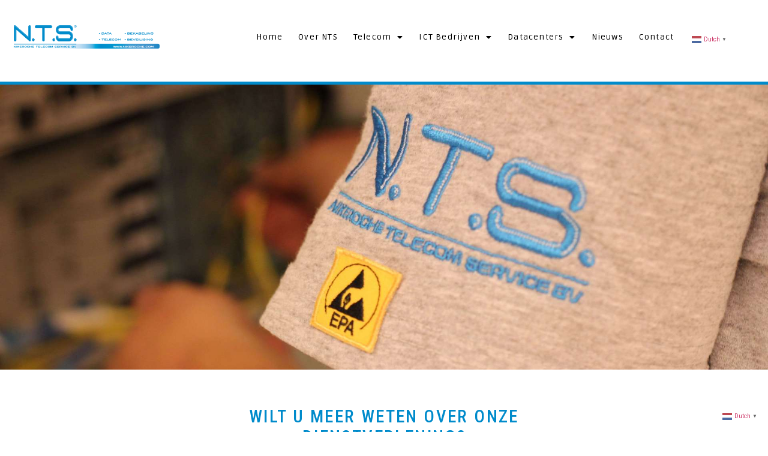

--- FILE ---
content_type: text/css
request_url: https://nikeroche.com/wp-content/uploads/elementor/css/post-6.css?ver=1690403191
body_size: 1089
content:
.elementor-kit-6{--e-global-color-primary:#130D0D;--e-global-color-secondary:#0C0B0B;--e-global-color-text:#443A3A;--e-global-color-accent:#000000;--e-global-color-e361c3e:#FFFFFF00;--e-global-color-f3cfd47:#FFFFFF;--e-global-color-9e6200e:#90B9C6;--e-global-typography-primary-font-family:"Roboto Condensed";--e-global-typography-primary-font-size:29px;--e-global-typography-primary-font-weight:500;--e-global-typography-primary-text-transform:uppercase;--e-global-typography-primary-font-style:normal;--e-global-typography-primary-text-decoration:none;--e-global-typography-primary-line-height:1.2em;--e-global-typography-primary-letter-spacing:2.4px;--e-global-typography-secondary-font-family:"Roboto Condensed";--e-global-typography-secondary-font-size:25px;--e-global-typography-secondary-font-weight:600;--e-global-typography-secondary-text-transform:uppercase;--e-global-typography-secondary-font-style:normal;--e-global-typography-secondary-text-decoration:none;--e-global-typography-secondary-line-height:1.2em;--e-global-typography-secondary-letter-spacing:5px;--e-global-typography-text-font-family:"Roboto Condensed";--e-global-typography-text-font-size:16px;--e-global-typography-text-font-weight:300;--e-global-typography-text-text-transform:none;--e-global-typography-text-font-style:normal;--e-global-typography-text-text-decoration:none;--e-global-typography-text-line-height:1.5em;--e-global-typography-text-letter-spacing:0px;--e-global-typography-accent-font-family:"Roboto Condensed";--e-global-typography-accent-font-size:16px;--e-global-typography-accent-font-weight:600;--e-global-typography-accent-text-transform:uppercase;--e-global-typography-accent-font-style:normal;--e-global-typography-accent-text-decoration:underline;--e-global-typography-accent-line-height:1em;--e-global-typography-accent-letter-spacing:2px;--e-global-typography-b228825-font-family:"Roboto Condensed";--e-global-typography-b228825-font-size:12vw;--e-global-typography-b228825-font-weight:700;--e-global-typography-b228825-font-style:normal;--e-global-typography-b228825-text-decoration:none;--e-global-typography-b228825-line-height:1em;--e-global-typography-b228825-letter-spacing:40px;--e-global-typography-dffa7b1-font-family:"Roboto Condensed";--e-global-typography-dffa7b1-font-size:14px;--e-global-typography-dffa7b1-font-weight:500;--e-global-typography-dffa7b1-font-style:normal;--e-global-typography-dffa7b1-text-decoration:none;--e-global-typography-dffa7b1-line-height:1em;--e-global-typography-dffa7b1-letter-spacing:0px;--e-global-typography-b4c60c8-font-family:"Roboto Condensed";--e-global-typography-b4c60c8-font-size:12px;--e-global-typography-b4c60c8-font-weight:600;--e-global-typography-b4c60c8-text-transform:uppercase;--e-global-typography-b4c60c8-font-style:normal;--e-global-typography-b4c60c8-text-decoration:none;--e-global-typography-b4c60c8-line-height:1.1em;--e-global-typography-b4c60c8-letter-spacing:5px;--e-global-typography-1640554-font-family:"Roboto Condensed";--e-global-typography-1640554-font-size:10vw;--e-global-typography-1640554-font-weight:700;--e-global-typography-1640554-text-transform:uppercase;--e-global-typography-1640554-font-style:normal;--e-global-typography-1640554-text-decoration:none;--e-global-typography-1640554-line-height:1.1em;--e-global-typography-1640554-letter-spacing:10px;--e-global-typography-ee7a421-font-family:"Roboto Condensed";--e-global-typography-ee7a421-font-size:4.1vw;--e-global-typography-ee7a421-font-weight:700;--e-global-typography-ee7a421-text-transform:uppercase;--e-global-typography-ee7a421-font-style:normal;--e-global-typography-ee7a421-text-decoration:none;--e-global-typography-ee7a421-line-height:1em;--e-global-typography-ee7a421-letter-spacing:20px;font-family:"Roboto";background-color:var( --e-global-color-f3cfd47 );}.elementor-kit-6 button,.elementor-kit-6 input[type="button"],.elementor-kit-6 input[type="submit"],.elementor-kit-6 .elementor-button{font-family:"Roboto";text-decoration:none;box-shadow:0px 0px 0px 0px rgba(0,0,0,0.5);}.elementor-section.elementor-section-boxed > .elementor-container{max-width:1140px;}.e-con{--container-max-width:1140px;}.elementor-widget:not(:last-child){margin-bottom:20px;}.elementor-element{--widgets-spacing:20px;}{}h1.entry-title{display:var(--page-title-display);}.elementor-kit-6 e-page-transition{background-color:#FFBC7D;}.site-header{padding-right:3%;padding-left:3%;background-color:var( --e-global-color-f3cfd47 );}.site-header .site-branding .site-logo img{width:510px;max-width:510px;}.site-header .site-navigation ul.menu li a{color:var( --e-global-color-accent );}.site-header .site-navigation .menu li{font-family:var( --e-global-typography-dffa7b1-font-family );font-size:var( --e-global-typography-dffa7b1-font-size );font-weight:var( --e-global-typography-dffa7b1-font-weight );font-style:var( --e-global-typography-dffa7b1-font-style );text-decoration:var( --e-global-typography-dffa7b1-text-decoration );line-height:var( --e-global-typography-dffa7b1-line-height );letter-spacing:var( --e-global-typography-dffa7b1-letter-spacing );word-spacing:var( --e-global-typography-dffa7b1-word-spacing );}.site-footer{padding-right:8%;padding-left:8%;background-color:transparent;background-image:linear-gradient(180deg, #0A0A0A 2%, #FFFFFF 2%);}footer .footer-inner .site-navigation a{color:var( --e-global-color-text );font-family:var( --e-global-typography-text-font-family );font-size:var( --e-global-typography-text-font-size );font-weight:var( --e-global-typography-text-font-weight );text-transform:var( --e-global-typography-text-text-transform );font-style:var( --e-global-typography-text-font-style );text-decoration:var( --e-global-typography-text-text-decoration );line-height:var( --e-global-typography-text-line-height );letter-spacing:var( --e-global-typography-text-letter-spacing );}.site-footer .copyright p{color:var( --e-global-color-text );font-family:var( --e-global-typography-text-font-family );font-size:var( --e-global-typography-text-font-size );font-weight:var( --e-global-typography-text-font-weight );text-transform:var( --e-global-typography-text-text-transform );font-style:var( --e-global-typography-text-font-style );text-decoration:var( --e-global-typography-text-text-decoration );line-height:var( --e-global-typography-text-line-height );letter-spacing:var( --e-global-typography-text-letter-spacing );}@media(max-width:1024px){.elementor-kit-6{--e-global-typography-b228825-font-size:15vw;--e-global-typography-ee7a421-font-size:6vw;--e-global-typography-ee7a421-letter-spacing:8px;}.elementor-section.elementor-section-boxed > .elementor-container{max-width:1024px;}.e-con{--container-max-width:1024px;}.site-header .site-navigation .menu li{font-size:var( --e-global-typography-dffa7b1-font-size );line-height:var( --e-global-typography-dffa7b1-line-height );letter-spacing:var( --e-global-typography-dffa7b1-letter-spacing );word-spacing:var( --e-global-typography-dffa7b1-word-spacing );}footer .footer-inner .site-navigation a{font-size:var( --e-global-typography-text-font-size );line-height:var( --e-global-typography-text-line-height );letter-spacing:var( --e-global-typography-text-letter-spacing );}.site-footer .copyright p{font-size:var( --e-global-typography-text-font-size );line-height:var( --e-global-typography-text-line-height );letter-spacing:var( --e-global-typography-text-letter-spacing );}}@media(max-width:767px){.elementor-kit-6{--e-global-typography-primary-font-size:28px;--e-global-typography-primary-letter-spacing:5px;--e-global-typography-secondary-font-size:18px;--e-global-typography-secondary-letter-spacing:3px;--e-global-typography-text-font-size:14px;--e-global-typography-accent-font-size:14px;--e-global-typography-b228825-font-size:15vw;--e-global-typography-b228825-letter-spacing:10px;--e-global-typography-dffa7b1-font-size:12px;--e-global-typography-1640554-font-size:13vw;--e-global-typography-ee7a421-line-height:1.2em;--e-global-typography-ee7a421-letter-spacing:6px;}.elementor-section.elementor-section-boxed > .elementor-container{max-width:767px;}.e-con{--container-max-width:767px;}.site-header .site-branding .site-logo img{width:152px;max-width:152px;}.site-header .site-navigation .menu li{font-size:var( --e-global-typography-dffa7b1-font-size );line-height:var( --e-global-typography-dffa7b1-line-height );letter-spacing:var( --e-global-typography-dffa7b1-letter-spacing );word-spacing:var( --e-global-typography-dffa7b1-word-spacing );}footer .footer-inner .site-navigation a{font-size:var( --e-global-typography-text-font-size );line-height:var( --e-global-typography-text-line-height );letter-spacing:var( --e-global-typography-text-letter-spacing );}.site-footer .copyright p{font-size:var( --e-global-typography-text-font-size );line-height:var( --e-global-typography-text-line-height );letter-spacing:var( --e-global-typography-text-letter-spacing );}}

--- FILE ---
content_type: text/css
request_url: https://nikeroche.com/wp-content/uploads/elementor/css/post-325.css?ver=1690407235
body_size: 1465
content:
.elementor-325 .elementor-element.elementor-element-68b03fed > .elementor-container{min-height:475px;}.elementor-325 .elementor-element.elementor-element-68b03fed > .elementor-container > .elementor-column > .elementor-widget-wrap{align-content:flex-end;align-items:flex-end;}.elementor-325 .elementor-element.elementor-element-68b03fed{transition:background 0.3s, border 0.3s, border-radius 0.3s, box-shadow 0.3s;}.elementor-325 .elementor-element.elementor-element-68b03fed > .elementor-background-overlay{transition:background 0.3s, border-radius 0.3s, opacity 0.3s;}.elementor-325 .elementor-element.elementor-element-78a052de .elementor-background-slideshow__slide__image{background-size:cover;background-position:center center;}.elementor-325 .elementor-element.elementor-element-78a052de > .elementor-element-populated{transition:background 0.3s, border 0.3s, border-radius 0.3s, box-shadow 0.3s;}.elementor-325 .elementor-element.elementor-element-78a052de > .elementor-element-populated > .elementor-background-overlay{transition:background 0.3s, border-radius 0.3s, opacity 0.3s;}.elementor-325 .elementor-element.elementor-element-2dbf0278{--spacer-size:50px;}.elementor-325 .elementor-element.elementor-element-68d9a1ab{--divider-border-style:dotted;--divider-color:#FFFFFF;--divider-border-width:1px;}.elementor-325 .elementor-element.elementor-element-68d9a1ab .elementor-divider-separator{width:100%;}.elementor-325 .elementor-element.elementor-element-68d9a1ab .elementor-divider{padding-top:15px;padding-bottom:15px;}.elementor-325 .elementor-element.elementor-element-33dac22{text-align:center;}.elementor-325 .elementor-element.elementor-element-33dac22 .elementor-heading-title{color:#008BCB;font-family:"Roboto Condensed";font-size:29px;font-weight:500;text-decoration:none;line-height:1.2em;letter-spacing:2.4px;}.elementor-325 .elementor-element.elementor-element-9233f4 > .elementor-container{max-width:1375px;}.elementor-325 .elementor-element.elementor-element-9233f4 > .elementor-container > .elementor-column > .elementor-widget-wrap{align-content:center;align-items:center;}.elementor-325 .elementor-element.elementor-element-9233f4:not(.elementor-motion-effects-element-type-background), .elementor-325 .elementor-element.elementor-element-9233f4 > .elementor-motion-effects-container > .elementor-motion-effects-layer{background-color:#FFFFFF;}.elementor-325 .elementor-element.elementor-element-9233f4{transition:background 0.3s, border 0.3s, border-radius 0.3s, box-shadow 0.3s;padding:100px 0px 100px 0px;}.elementor-325 .elementor-element.elementor-element-9233f4 > .elementor-background-overlay{transition:background 0.3s, border-radius 0.3s, opacity 0.3s;}.elementor-325 .elementor-element.elementor-element-61d363bb:not(.elementor-motion-effects-element-type-background) > .elementor-widget-wrap, .elementor-325 .elementor-element.elementor-element-61d363bb > .elementor-widget-wrap > .elementor-motion-effects-container > .elementor-motion-effects-layer{background-color:#008BCB;}.elementor-325 .elementor-element.elementor-element-61d363bb > .elementor-element-populated{transition:background 0.3s, border 0.3s, border-radius 0.3s, box-shadow 0.3s;padding:30px 30px 30px 30px;}.elementor-325 .elementor-element.elementor-element-61d363bb > .elementor-element-populated > .elementor-background-overlay{transition:background 0.3s, border-radius 0.3s, opacity 0.3s;}.elementor-325 .elementor-element.elementor-element-5f0d835d{text-align:center;}.elementor-325 .elementor-element.elementor-element-5f0d835d .elementor-heading-title{color:#ffffff;font-family:"Lato";font-size:41px;font-weight:400;}.elementor-325 .elementor-element.elementor-element-11206466 > .elementor-container > .elementor-column > .elementor-widget-wrap{align-content:center;align-items:center;}.elementor-325 .elementor-element.elementor-element-11206466{padding:25px 0px 0px 0px;}.elementor-325 .elementor-element.elementor-element-6231f9a7 > .elementor-element-populated{padding:0% 10% 0% 0%;}.elementor-325 .elementor-element.elementor-element-5c12dbd6 .elementor-field-group{padding-right:calc( 15px/2 );padding-left:calc( 15px/2 );margin-bottom:15px;}.elementor-325 .elementor-element.elementor-element-5c12dbd6 .elementor-form-fields-wrapper{margin-left:calc( -15px/2 );margin-right:calc( -15px/2 );margin-bottom:-15px;}.elementor-325 .elementor-element.elementor-element-5c12dbd6 .elementor-field-group.recaptcha_v3-bottomleft, .elementor-325 .elementor-element.elementor-element-5c12dbd6 .elementor-field-group.recaptcha_v3-bottomright{margin-bottom:0;}body.rtl .elementor-325 .elementor-element.elementor-element-5c12dbd6 .elementor-labels-inline .elementor-field-group > label{padding-left:0px;}body:not(.rtl) .elementor-325 .elementor-element.elementor-element-5c12dbd6 .elementor-labels-inline .elementor-field-group > label{padding-right:0px;}body .elementor-325 .elementor-element.elementor-element-5c12dbd6 .elementor-labels-above .elementor-field-group > label{padding-bottom:0px;}.elementor-325 .elementor-element.elementor-element-5c12dbd6 .elementor-field-type-html{padding-bottom:0px;}.elementor-325 .elementor-element.elementor-element-5c12dbd6 .elementor-field-group .elementor-field{color:#ffffff;}.elementor-325 .elementor-element.elementor-element-5c12dbd6 .elementor-field-group .elementor-field, .elementor-325 .elementor-element.elementor-element-5c12dbd6 .elementor-field-subgroup label{font-size:15px;font-weight:400;}.elementor-325 .elementor-element.elementor-element-5c12dbd6 .elementor-field-group:not(.elementor-field-type-upload) .elementor-field:not(.elementor-select-wrapper){background-color:rgba(255,255,255,0);border-color:#ffffff;border-width:0px 0px 1px 0px;border-radius:0px 0px 0px 0px;}.elementor-325 .elementor-element.elementor-element-5c12dbd6 .elementor-field-group .elementor-select-wrapper select{background-color:rgba(255,255,255,0);border-color:#ffffff;border-width:0px 0px 1px 0px;border-radius:0px 0px 0px 0px;}.elementor-325 .elementor-element.elementor-element-5c12dbd6 .elementor-field-group .elementor-select-wrapper::before{color:#ffffff;}.elementor-325 .elementor-element.elementor-element-5c12dbd6 .elementor-button{font-size:15px;font-weight:600;text-transform:uppercase;text-decoration:none;border-radius:4px 4px 4px 4px;padding:15px 45px 15px 45px;}.elementor-325 .elementor-element.elementor-element-5c12dbd6 .e-form__buttons__wrapper__button-next{background-color:#ffffff;color:#000000;}.elementor-325 .elementor-element.elementor-element-5c12dbd6 .elementor-button[type="submit"]{background-color:#ffffff;color:#000000;}.elementor-325 .elementor-element.elementor-element-5c12dbd6 .elementor-button[type="submit"] svg *{fill:#000000;}.elementor-325 .elementor-element.elementor-element-5c12dbd6 .e-form__buttons__wrapper__button-previous{color:#ffffff;}.elementor-325 .elementor-element.elementor-element-5c12dbd6 .e-form__buttons__wrapper__button-next:hover{background-color:#1D1E20;color:#FFFFFF;}.elementor-325 .elementor-element.elementor-element-5c12dbd6 .elementor-button[type="submit"]:hover{background-color:#1D1E20;color:#FFFFFF;}.elementor-325 .elementor-element.elementor-element-5c12dbd6 .elementor-button[type="submit"]:hover svg *{fill:#FFFFFF;}.elementor-325 .elementor-element.elementor-element-5c12dbd6 .e-form__buttons__wrapper__button-previous:hover{color:#ffffff;}.elementor-325 .elementor-element.elementor-element-5c12dbd6{--e-form-steps-indicators-spacing:20px;--e-form-steps-indicator-padding:30px;--e-form-steps-indicator-inactive-secondary-color:#ffffff;--e-form-steps-indicator-active-secondary-color:#ffffff;--e-form-steps-indicator-completed-secondary-color:#ffffff;--e-form-steps-divider-width:1px;--e-form-steps-divider-gap:10px;}.elementor-325 .elementor-element.elementor-element-dda62de:not(.elementor-motion-effects-element-type-background) > .elementor-widget-wrap, .elementor-325 .elementor-element.elementor-element-dda62de > .elementor-widget-wrap > .elementor-motion-effects-container > .elementor-motion-effects-layer{background-color:#ffffff;}.elementor-325 .elementor-element.elementor-element-dda62de > .elementor-element-populated{transition:background 0.3s, border 0.3s, border-radius 0.3s, box-shadow 0.3s;padding:40px 30px 40px 30px;}.elementor-325 .elementor-element.elementor-element-dda62de > .elementor-element-populated > .elementor-background-overlay{transition:background 0.3s, border-radius 0.3s, opacity 0.3s;}.elementor-325 .elementor-element.elementor-element-2663c3df.elementor-view-stacked .elementor-icon{background-color:#bfbfbf;}.elementor-325 .elementor-element.elementor-element-2663c3df.elementor-view-framed .elementor-icon, .elementor-325 .elementor-element.elementor-element-2663c3df.elementor-view-default .elementor-icon{fill:#bfbfbf;color:#bfbfbf;border-color:#bfbfbf;}.elementor-325 .elementor-element.elementor-element-2663c3df{--icon-box-icon-margin:0px;}.elementor-325 .elementor-element.elementor-element-2663c3df .elementor-icon-box-title{color:#000000;}.elementor-325 .elementor-element.elementor-element-2663c3df .elementor-icon-box-title, .elementor-325 .elementor-element.elementor-element-2663c3df .elementor-icon-box-title a{font-family:"Lato";font-size:36px;font-weight:500;}.elementor-325 .elementor-element.elementor-element-3e1dfd3a{text-align:center;color:#686868;font-size:15px;font-weight:300;}.elementor-325 .elementor-element.elementor-element-3e1dfd3a > .elementor-widget-container{margin:-35px 0px 0px 0px;}.elementor-325 .elementor-element.elementor-element-208f3a9{text-align:center;color:#000000;font-size:15px;font-weight:200;line-height:1.2em;letter-spacing:0.5px;}.elementor-325 .elementor-element.elementor-element-4b3e9689{text-align:center;color:#000000;font-size:16px;font-weight:200;line-height:1.2em;letter-spacing:0.5px;}.elementor-325 .elementor-element.elementor-element-4b3e9689 > .elementor-widget-container{margin:-10px 0px 0px 0px;}.elementor-325 .elementor-element.elementor-element-eaf8297 > .elementor-container{max-width:1375px;}.elementor-325 .elementor-element.elementor-global-1152{--grid-template-columns:repeat(0, auto);--grid-column-gap:5px;--grid-row-gap:0px;}.elementor-325 .elementor-element.elementor-global-1152 .elementor-widget-container{text-align:right;}@media(min-width:768px){.elementor-325 .elementor-element.elementor-element-6231f9a7{width:62.1%;}.elementor-325 .elementor-element.elementor-element-dda62de{width:37.9%;}}@media(max-width:1024px) and (min-width:768px){.elementor-325 .elementor-element.elementor-element-78a052de{width:100%;}}@media(max-width:1024px){.elementor-325 .elementor-element.elementor-element-9233f4{padding:100px 25px 100px 25px;}.elementor-325 .elementor-element.elementor-element-dda62de > .elementor-element-populated{padding:15px 15px 15px 15px;}.elementor-325 .elementor-element.elementor-element-2663c3df .elementor-icon-box-title, .elementor-325 .elementor-element.elementor-element-2663c3df .elementor-icon-box-title a{font-size:20px;}}@media(max-width:767px){.elementor-325 .elementor-element.elementor-element-68b03fed > .elementor-container{min-height:275px;}.elementor-325 .elementor-element.elementor-element-2dbf0278{--spacer-size:125px;}.elementor-325 .elementor-element.elementor-element-33dac22 .elementor-heading-title{font-size:28px;letter-spacing:5px;}.elementor-325 .elementor-element.elementor-element-9233f4{padding:50px 20px 50px 20px;}.elementor-325 .elementor-element.elementor-element-5f0d835d .elementor-heading-title{font-size:35px;}.elementor-325 .elementor-element.elementor-element-6231f9a7 > .elementor-element-populated{padding:0px 0px 35px 0px;}.elementor-325 .elementor-element.elementor-element-2663c3df .elementor-icon-box-wrapper{text-align:center;}.elementor-325 .elementor-element.elementor-element-2663c3df .elementor-icon-box-title, .elementor-325 .elementor-element.elementor-element-2663c3df .elementor-icon-box-title a{letter-spacing:-0.9px;}.elementor-325 .elementor-element.elementor-element-3e1dfd3a{font-size:13px;}.elementor-325 .elementor-element.elementor-element-208f3a9{font-size:13px;}.elementor-325 .elementor-element.elementor-element-4b3e9689{font-size:13px;}}

--- FILE ---
content_type: text/css
request_url: https://nikeroche.com/wp-content/uploads/elementor/css/post-116.css?ver=1690403191
body_size: 978
content:
.elementor-116 .elementor-element.elementor-element-67197a0a > .elementor-container{min-height:10vh;}.elementor-116 .elementor-element.elementor-element-67197a0a:not(.elementor-motion-effects-element-type-background), .elementor-116 .elementor-element.elementor-element-67197a0a > .elementor-motion-effects-container > .elementor-motion-effects-layer{background-color:#FFFFFF;}.elementor-116 .elementor-element.elementor-element-67197a0a{border-style:solid;border-width:0px 0px 5px 0px;border-color:#008BCB;transition:background 0.3s, border 0.3s, border-radius 0.3s, box-shadow 0.3s;padding:2% 0% 3% 1%;}.elementor-116 .elementor-element.elementor-element-67197a0a > .elementor-background-overlay{transition:background 0.3s, border-radius 0.3s, opacity 0.3s;}.elementor-bc-flex-widget .elementor-116 .elementor-element.elementor-element-1fc444ac.elementor-column .elementor-widget-wrap{align-items:center;}.elementor-116 .elementor-element.elementor-element-1fc444ac.elementor-column.elementor-element[data-element_type="column"] > .elementor-widget-wrap.elementor-element-populated{align-content:center;align-items:center;}.elementor-116 .elementor-element.elementor-element-1fc444ac > .elementor-element-populated{padding:0px 0px 0px 0px;}.elementor-116 .elementor-element.elementor-element-2252f12f{text-align:left;}.elementor-bc-flex-widget .elementor-116 .elementor-element.elementor-element-39d2d9f7.elementor-column .elementor-widget-wrap{align-items:center;}.elementor-116 .elementor-element.elementor-element-39d2d9f7.elementor-column.elementor-element[data-element_type="column"] > .elementor-widget-wrap.elementor-element-populated{align-content:center;align-items:center;}.elementor-116 .elementor-element.elementor-element-3d3d0954 .elementor-menu-toggle{margin-left:auto;background-color:rgba(255, 255, 255, 0);}.elementor-116 .elementor-element.elementor-element-3d3d0954 .elementor-nav-menu .elementor-item{font-family:"Ruda";font-size:14px;font-weight:400;text-transform:none;letter-spacing:1.2px;}.elementor-116 .elementor-element.elementor-element-3d3d0954 .elementor-nav-menu--main .elementor-item{color:#000000;fill:#000000;padding-left:8px;padding-right:8px;padding-top:3px;padding-bottom:3px;}.elementor-116 .elementor-element.elementor-element-3d3d0954 .elementor-nav-menu--main .elementor-item:hover,
					.elementor-116 .elementor-element.elementor-element-3d3d0954 .elementor-nav-menu--main .elementor-item.elementor-item-active,
					.elementor-116 .elementor-element.elementor-element-3d3d0954 .elementor-nav-menu--main .elementor-item.highlighted,
					.elementor-116 .elementor-element.elementor-element-3d3d0954 .elementor-nav-menu--main .elementor-item:focus{color:#56addb;fill:#56addb;}.elementor-116 .elementor-element.elementor-element-3d3d0954 .elementor-nav-menu--main .elementor-item.elementor-item-active{color:#000000;}.elementor-116 .elementor-element.elementor-element-3d3d0954{--e-nav-menu-horizontal-menu-item-margin:calc( 10px / 2 );}.elementor-116 .elementor-element.elementor-element-3d3d0954 .elementor-nav-menu--main:not(.elementor-nav-menu--layout-horizontal) .elementor-nav-menu > li:not(:last-child){margin-bottom:10px;}.elementor-116 .elementor-element.elementor-element-3d3d0954 .elementor-nav-menu--dropdown a, .elementor-116 .elementor-element.elementor-element-3d3d0954 .elementor-menu-toggle{color:#FFFDFD;}.elementor-116 .elementor-element.elementor-element-3d3d0954 .elementor-nav-menu--dropdown{background-color:#3D3D3C;border-style:solid;border-color:#000000;}.elementor-116 .elementor-element.elementor-element-3d3d0954 .elementor-nav-menu--dropdown a:hover,
					.elementor-116 .elementor-element.elementor-element-3d3d0954 .elementor-nav-menu--dropdown a.elementor-item-active,
					.elementor-116 .elementor-element.elementor-element-3d3d0954 .elementor-nav-menu--dropdown a.highlighted,
					.elementor-116 .elementor-element.elementor-element-3d3d0954 .elementor-menu-toggle:hover{color:#FFFFFF;}.elementor-116 .elementor-element.elementor-element-3d3d0954 .elementor-nav-menu--dropdown a:hover,
					.elementor-116 .elementor-element.elementor-element-3d3d0954 .elementor-nav-menu--dropdown a.elementor-item-active,
					.elementor-116 .elementor-element.elementor-element-3d3d0954 .elementor-nav-menu--dropdown a.highlighted{background-color:#56addb;}.elementor-116 .elementor-element.elementor-element-3d3d0954 .elementor-nav-menu--dropdown a.elementor-item-active{color:#000000;background-color:#F2EFEC;}.elementor-116 .elementor-element.elementor-element-3d3d0954 .elementor-nav-menu--dropdown .elementor-item, .elementor-116 .elementor-element.elementor-element-3d3d0954 .elementor-nav-menu--dropdown  .elementor-sub-item{font-family:"Roboto Condensed";font-size:13px;font-weight:500;text-transform:none;font-style:normal;text-decoration:none;letter-spacing:2px;}.elementor-116 .elementor-element.elementor-element-3d3d0954 .elementor-nav-menu--dropdown li:not(:last-child){border-style:solid;border-color:#000000;border-bottom-width:1px;}.elementor-116 .elementor-element.elementor-element-3d3d0954 div.elementor-menu-toggle{color:#000000;}.elementor-116 .elementor-element.elementor-element-3d3d0954 div.elementor-menu-toggle svg{fill:#000000;}.elementor-116 .elementor-element.elementor-element-3d3d0954 div.elementor-menu-toggle:hover{color:#ACA298;}.elementor-116 .elementor-element.elementor-element-3d3d0954 div.elementor-menu-toggle:hover svg{fill:#ACA298;}.elementor-116 .elementor-element.elementor-element-3d3d0954 > .elementor-widget-container{margin:12px 12px 12px 12px;background-color:#56ADDB00;border-style:none;border-radius:1px 1px 1px 1px;}.elementor-bc-flex-widget .elementor-116 .elementor-element.elementor-element-2bfc4b09.elementor-column .elementor-widget-wrap{align-items:center;}.elementor-116 .elementor-element.elementor-element-2bfc4b09.elementor-column.elementor-element[data-element_type="column"] > .elementor-widget-wrap.elementor-element-populated{align-content:center;align-items:center;}.elementor-116 .elementor-element.elementor-element-2bfc4b09 > .elementor-element-populated{padding:0px 0px 0px 0px;}.elementor-116 .elementor-element.elementor-element-0980417 > .elementor-widget-container{margin:7px 0px 0px 0px;padding:0px 0px 0px 0px;}@media(min-width:768px){.elementor-116 .elementor-element.elementor-element-1fc444ac{width:20%;}.elementor-116 .elementor-element.elementor-element-39d2d9f7{width:70.011%;}.elementor-116 .elementor-element.elementor-element-2bfc4b09{width:10%;}}@media(max-width:1024px) and (min-width:768px){.elementor-116 .elementor-element.elementor-element-1fc444ac{width:26%;}.elementor-116 .elementor-element.elementor-element-39d2d9f7{width:48%;}.elementor-116 .elementor-element.elementor-element-2bfc4b09{width:26%;}}@media(max-width:1024px){.elementor-116 .elementor-element.elementor-element-67197a0a{margin-top:0px;margin-bottom:0px;padding:0px 0px 0px 5px;}.elementor-116 .elementor-element.elementor-element-3d3d0954 .elementor-nav-menu--dropdown{border-width:0px 0px 1px 0px;}.elementor-116 .elementor-element.elementor-element-3d3d0954 .elementor-nav-menu--dropdown a{padding-top:20px;padding-bottom:20px;}.elementor-116 .elementor-element.elementor-element-3d3d0954 .elementor-nav-menu--main > .elementor-nav-menu > li > .elementor-nav-menu--dropdown, .elementor-116 .elementor-element.elementor-element-3d3d0954 .elementor-nav-menu__container.elementor-nav-menu--dropdown{margin-top:37px !important;}.elementor-116 .elementor-element.elementor-element-0980417 > .elementor-widget-container{margin:0px 0px 0px 0px;}}@media(max-width:767px){.elementor-116 .elementor-element.elementor-element-1fc444ac{width:40%;}.elementor-116 .elementor-element.elementor-element-39d2d9f7{width:30%;}.elementor-116 .elementor-element.elementor-element-39d2d9f7 > .elementor-element-populated{padding:0px 0px 0px 0px;}.elementor-116 .elementor-element.elementor-element-3d3d0954 .elementor-nav-menu--dropdown .elementor-item, .elementor-116 .elementor-element.elementor-element-3d3d0954 .elementor-nav-menu--dropdown  .elementor-sub-item{font-size:14px;}.elementor-116 .elementor-element.elementor-element-3d3d0954 .elementor-nav-menu--main > .elementor-nav-menu > li > .elementor-nav-menu--dropdown, .elementor-116 .elementor-element.elementor-element-3d3d0954 .elementor-nav-menu__container.elementor-nav-menu--dropdown{margin-top:16px !important;}.elementor-116 .elementor-element.elementor-element-2bfc4b09{width:30%;}.elementor-116 .elementor-element.elementor-element-2bfc4b09 > .elementor-element-populated{margin:0px 0px 0px 0px;--e-column-margin-right:0px;--e-column-margin-left:0px;padding:0px 0px 0px 10px;}.elementor-116 .elementor-element.elementor-element-0980417 > .elementor-widget-container{margin:0px 0px 0px 0px;}}